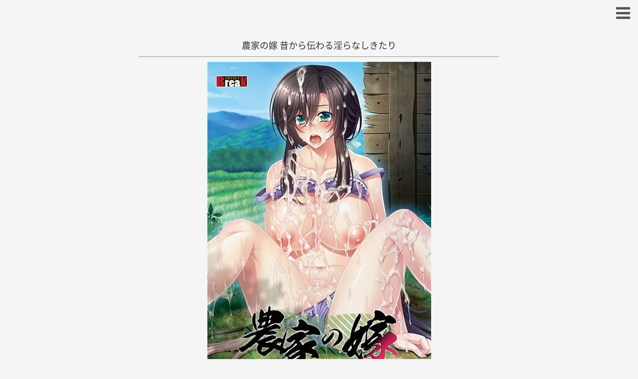

--- FILE ---
content_type: text/html; charset=UTF-8
request_url: https://eromani777.com/s/contents/ngyo/noukanoyom/home.html
body_size: 7097
content:
<!doctype html>
<html lang="ja">
<head><title>農家の嫁 昔から伝わる淫らなしきたり</title>
<meta charset="utf-8" />
<meta name="viewport" content="width=device-width,initial-scale=1.0,minimum- scale=1" />

<style>
@font-face {font-family:'Noto Sans JP';font-style:normal;font-weight:400;
src: url(//fonts.gstatic.com/ea/notosansjp/v5/NotoSansJP-Regular.woff) format('woff');}
@font-face{font-family:nicok;src:url(https://eromani777.com/s/temp/nicokaku_eroma.woff) format('woff');}

a:link{transition:.25s;-webkit- transition:.25s;-moz-transition:.25s;-ms-transition:.25s;text-decoration:none}
a,:after,:before{-webkit-box-sizing:border-box;-moz-box-sizing:border-box;-o-box-sizing:border-box;-ms-box-sizing:border-box;box-sizing:border-box}
html{font-size:16.5px}
body{margin:0;background:#F5F5F5!important;}
body,input{font-family:"ヒラギノ角ゴ ProN W3",HiraKakuProN-W3,"Noto Sans JP"}

.uespeace{padding:1.5em}

#search-field,#search-field-m {background:transparent;}

form{text-align:center!important}

d{color:#3498db;padding:0 .25em}d2{color:#555;padding:0 .25em}
.news2,.news2x{width:100%;padding:.5em 0;background:#888;color:#f5f5f5;font-size:1.1em;margin:0}

.newsbox2,.newsbox2x{border-right:1px solid #999;border-left:1px solid #999;max-width:95%}
.newsbox2 li a,.newsbox2x li a{font-size:1rem;color:#555;margin-top:-1px;border-top:solid 1px #bbb;padding-top:1em;padding-bottom:1em;white-space:nowrap;text-overflow:ellipsis;overflow:hidden;border-bottom:solid 1px #bbb;display:block;text-decoration:none;}
.newsbox2 li,.newsbox2x li{padding:0 .5em;color:#555;list-style:none;text-align:left;}
.newsbox2 li:last-child a,.newsbox2x li:last-child a{margin-bottom:1px}
.newsbox2 li:hover,.newsbox2x li:hover{background:#ddd}
.newsbox2 li a:hover,.newsbox2x li a:hover{padding-left:.25em;background:#ddd}

.newsbox2 ul{overflow:auto;height:60vh;transform:translateZ(0);-webkit-overflow-scrolling:touch;margin:0;padding:0}
.newsbox2x ul{margin:0;padding:0}

.newsbox2 li:first-child a,.newsbox2 ul,.newsbox2x li:first-child a,.newsbox2x ul{border-top:none}

.newsbox2 .news2,.newsbox2x .news2x {padding:.8em 0;background:#eee!important;border-top:1px solid #999!important;border-bottom:1px solid #999!important;font-weight:bold;color:#888;}

.mail a{width:100px;padding:5px 10px;border-radius:10px;border:2px solid #4285f4;text-decoration:none;color:#4285f4;font-size:15px;display:block}
.mail a:hover{background:#4285f4;color:#f2f2f2}


input[type=checkbox]{-webkit-transform:scale(1.4);transform:scale(1.4)}
input[type=submit],input[type=text],input[type=button]{float:center;-webkit-appearance:none;border-radius:0;margin:0 auto;padding:0}

.modal-content p{color:#E6E6E6}

::-webkit-input-placeholder {color:#ddd;text-align:center}
:-moz-placeholder {color:#ddd;text-align:center}
::-moz-placeholder {color:#ddd;text-align:center}
:-ms-input-placeholder {color:#ddd;text-align:center}
input::focus::-webkit-input-placeholder {color: transparent}
input::focus:-moz-placeholder {color: transparent}
input::focus::-moz-placeholder {color: transparent}
input::focus:-ms-input-placeholder {color: transparent}
#itemLists ::-webkit-input-placeholder {color:#888!important;}
#itemLists :-moz-placeholder {color:#888!important;}
#itemLists ::-moz-placeholder {color:#888!important;}
#itemLists :-ms-input-placeholder {color:#888!important;}

.tit{padding:0 .2em;color:#333;font-size:1.1em;margin:0 auto;text-align:center;}
.hom {margin:0 auto}
.hom img {min-width:310px;max-width:90%;display:block;clear:both;margin:0 auto 5px}
.imagetempo img{max-width:100%}
.imagetempf img{max-width:100%;height:90vh;max-height:100%}

.tag_list{background-color:rgba(216,112,112,.05);width:46%;display:inline-block;margin:.6em .25em!important;border:1px solid #D87070!important;color:#D87070;padding:.5em 1em}
.tag_list:hover{background-color:rgba(216,112,112,.8);color:#eee!important}


.sitetitle2,.sitetitle2 a{text-align:center:margin:0 auto}
.sitetitle2{max-width:300px}
.sitetitle2 a{font-family:nicok!important;padding:1em .5em;margin:5px;text-decoration:none;color:#FF84C1;font-size:1.6rem!important;display:block;background:#F5F5F5}
.sitetitle2 a:hover{color:#846F79}


.brand-x{margin-left:auto;margin-right:auto;user-select:none;-moz-user-select:none;-khtml-user-select:none;-webkit-user-select:none;max-width:420px;color:#ddd!important}
.brand-x span{padding:.5em .25em!important}
.c-s-h{margin:0 10px;border:solid 1px rgba(100,144,205,.8);border-radius:5em;text-align:left!important;padding:.25em 0 .25em 1.5em;font-weight:700}
.c-s-b50{width:50%} .c-s-b33{width:33.33%;}
.c-s-b33,.c-s-b50{padding:.75em 0;float:left;white-space:nowrap}


@media screen and (min-width:768px){.modal-content,.width-limit,body{margin:0 auto!important;float:center!important;text-align:center!important}body{font-size:16.5px}.width-limit{max-width:768px}.modal-content{max-width:768px!important}}#grid_x ul,.meerkat,.rank-touk{text-align:center}@media screen and (max-width:420px){.meerkat img{min-width:320px;max-width:80%}}@media screen and (max-width:767px){body{font-size:16.5px}}@media screen and (max-width:480px){body{font-size:16.5px}}@media screen and (max-width:401px){body{font-size:16.5px}}bbb{color:#3498db}.meerkat{float:center;margin:0!important}


input[type=text]{line-height:2.5em;text-align:center;margin-left:auto;margin-right:auto;font-size:1em;border-top:solid 2px rgba(255,255,255,.6);border-left:solid 2px rgba(255,255,255,.6);border-width:2px!important;color:#eee;margin-top:1em;margin-bottom:2em;width:75%;height:2.5em;padding:auto;border-color:rgba(255,255,255,.6)!important}



hr{width:95%} h2{margin-top:1em!important;text-align:center}

.adk3 {text-align:center!important}

.adk{ padding:15px 0!important;}
.adk iframe,.adk div {text-align:start!important;}

/* 
.adk,.adk img,.adk ul,.adk li,.adk span,.adk p {text-align:center!important}
.adk{ float:center!important;padding:15px 0!important;max-width:99%!important;margin:0 auto!important}
 */

.adk2,.adk2 img,.adk2 ul,.adk2 li,.adk2 span,.adk2 p {text-align:center!important}
.adk2{ float:center!important;padding:15px 0!important;max-width:99%!important;margin:0 auto!important}


#grid,#grid2,#grid3{left:0}
#grid2 li,#grid3 li{list-style:none;float:center;display:inline-block}
#grid ul,#grid2 ul,#grid3 ul{padding:0;margin:0;float:center;text-align:center;font-size:0}

#grid li a{padding:10px 17px;font-size:16px;display:block;text-decoration:none;color:#737373!important;}
#grid li{display:inline-block;background:#fff;margin:0;float:center;list-style:none;border:1px solid #737373;width:19%}
#grid li a:hover{color:#fff!important;background:#737373!important}
#grid li:hover{border:1px solid #fafafa}

#grid2 li{margin:3px 5px 0;width:46%;border:1px solid #34495e}
#grid2 li a{display:block;padding:1em 0;text-decoration:none;font-size:1.1rem;color:#34495e!important}
#grid2 li a:hover{background:#34495e!important;color:#F5F5F5!important}

#grid3 li{width:18%;border:2px solid #777}
#grid3 li a{display:block;padding:10% 17px;text-decoration:none;font-size:16px;color:#777}
#grid3 li a:hover{background:#777!important;color:#fafafa}
.gri3on{background:#777!important;color:#fafafa!important}


.rank-touk{margin:0 auto 20px;float:center}
.rank-touk a,.rank-touk ul,.rank-touk ul li{margin:0 auto 5px;float:center;text-align:center}
.rank-touk a{border-radius:3px;display:inline-block;width:22%;padding:.4em 1em;text-decoration:none;font-size:.95em;background-color:rgb(127,140,141,0.02);border:2px solid rgb(127,140,141,0.8);color:rgb(127,140,141,0.8)}


.cp_ipselect {overflow: hidden; margin:0 auto;  width: 90%; text-align: center;float:center;}
.cp_ipselect select {text-align:center;font-size:.95em;width: 100%; padding-right: 1em; cursor: pointer; text-indent: 0.01px; text-overflow: ellipsis; border: none; outline: none; background: transparent; background-image: none; box-shadow: none; -webkit-appearance: none; appearance: none;}
.cp_ipselect select::-ms-expand {display: none;}
.cp_ipselect.cp_sl02 {position: relative; border:2px solid rgb(127,140,141,0.8); border-radius: 3px; background: transparent;}
.cp_ipselect.cp_sl02::before {position: absolute; top: 0.8em; right: 0.9em; width: 0; height: 0; padding: 0; content: ''; border-left: 6px solid transparent; border-right: 6px solid transparent; border-top: 6px solid rgb(127,140,141,0.8); pointer-events: none;}
.cp_ipselect.cp_sl02:after {position: absolute; top: 0; right: 2.5em; bottom: 0; width: 1px; content: ''; border-left: 1px solid rgb(127,140,141,0.8);}
.cp_ipselect.cp_sl02 select {padding: 8px 38px 8px 8px; color: rgb(127,140,141,0.8);}


.touk #rank_date li {width:45%;margin:5px;}
#rank_date{left:0;margin-bottom:20px}
#rank_date ul{padding:0;margin:0;float:center;text-align:center;font-size:0}
#rank_date li{list-style:none;float:center}
#rank_date li,#rank_date li a:hover{border-radius:3px}
#rank_date li{display:inline-block;width:30%;margin:0 2px;}
#rank_date li a{border-radius:3px;display:block;padding:5px 15px;text-decoration:none;font-size:16px}
#rank_date li:nth-child(1) a{border:2px solid rgb(64,170,239,0.8);background-color:rgb(64,170,239,0.02);color:rgb(64,170,239,0.8)}

#rank_date li:nth-child(2) a{border:2px solid rgb(251,168,72,0.9);background-color:rgb(251,168,72,0.02);color:rgb(251,168,72,0.9)}

#rank_date li:nth-child(3) a{border:2px solid rgb(88,190,137,0.8);background-color:rgb(88,190,137,0.02);color:rgb(88,190,137,0.8)}

#rank_date li:nth-child(4) a{border:2px solid rgb(242,115,152,0.8);background-color:rgb(242,115,152,0.02);color:rgb(242,115,152,0.8)}

.daily h2{color:#40AAEF}.weekly h2{color:#FBA848}.monthly h2{color:#58BE89}.yearly h2{color:#F27398}

#grid_rank22{left:0;margin-top:20px;padding:0 .5em}
#grid_rank22 ol{padding:0;float:center;counter-reset:number;list-style:none;margin:0}
#grid_rank22 li{background:0 0;border-bottom:solid 1px #bbb}
#grid_rank22 li a{color:#555!important;display:block;text-decoration:none;text-align:center;font-size:1em;padding:.95em .5em}
#grid_rank22 li a:hover{background:#ddd!important}
#grid_rank22 li a:hover:before{border:1px solid transparent}
#grid_rank22 li a:before{counter-increment:number;content:counter(number);margin-right:.5em;padding:0 .1em;border-radius:50%;border:1px solid #bbb;float:left;color:#aaa;background:#eee;width:1.5em;height:1.5em;text-align:center;line-height:1.5}
#grid_rank22 li:nth-child(1) a:before{border:none;background:#ffd000;color:#fff;}
#grid_rank22 li:nth-child(2) a:before{border:none;background:silver;color:#fff;}
#grid_rank22 li:nth-child(3) a:before{border:none;background:#5b1c15;color:#fff;}
#grid_rank22 li:first-child{border-top:solid 1px #bbb}

.fullbuttonc,.fullbuttone{margin:0 auto;max-width:94%;text-align:center;text-decoration:none;display:block}

.fullbuttonc{border-radius:10px;color:#666;padding-top:1%;padding-bottom:1%;border:2px solid #666}
.fullbuttonc:hover{background:#666;color:#fafafa}

.fullbuttone{color:#33BFDB;padding-top:2%;padding-bottom:2%;border:2px solid #33BFDB}
.fullbuttone:hover{background:#33BFDB;color:#fff}

.fullbuttond{background:#9aadbe;font-size:1.2em!important;display:block;border-radius:5px;color:#f5f5f5;margin:0 auto;max-width:95%;padding-top:.75em;padding-bottom:.75em;text-align:center;text-decoration:none}

.fullbuttonf,.fullbuttontt{font-size:1.1em!important;margin:0 auto;display:inline-block;width:46%;padding-top:.75em;padding-bottom:.75em;border-radius:5px;text-align:center;text-decoration:none;font-weight:700;color:#f5f5f5}
.fullbuttond:hover{background:#34495e;color:#f5f5f5}
.fullbuttonf{background:#55acee}
.fullbuttonf:hover{background:#3498db;color:#f5f5f5}
.fullbuttontt{background:#55acee}
.fullbuttontt:hover{background:#3498db;color:#f5f5f5}

.fullbuttonb{font-weight:700;background:#f47e7e;margin-top:30px!important;display:block;border-radius:10px;color:#f5f5f5;margin:0 auto;max-width:80%;padding-top:.75em;padding-bottom:.75em;font-size:1.2em!important;text-align:center;text-decoration:none}.fullbutton,.fullbutton-fit,.fullbutton-ori{border-radius:5px;margin:0 auto;max-width:94%;padding-top:.75em;padding-bottom:.75em;color:#f5f5f5;text-align:center;text-decoration:none}
.fullbuttonb:hover{background:#e74c3c;color:#f5f5f5}

.fullbutton{background:#9aadbe;font-size:1.2em;display:block}
.fullbutton:hover{background:#34495e;color:#f5f5f5}

.imagetempf .fullbutton-fit,.imagetempo .fullbutton-ori{display:none}.fullbutton-fit,.fullbutton-ori{background:#6bde9c;font-size:1.1em;display:block}.fullbutton-fit:hover,.fullbutton-ori:hover{background:#2ecc71;color:#f5f5f5}.topmenu{background:#30353b;top:0;left:0;width:100%;position:absolute}.topmenu ul{padding:0;margin:0;float:center;text-align:center;font-size:0;width:100%}.topmenu li{display:inline-block;margin:0;width:25%;border-bottom:solid 1px #363636}.topmenu li:last-child{border-:none}.topmenu li a{display:block;padding:.75em 0!important;text-decoration:none;font-size:1.1rem;color:#f5f5f5!important;border-right:solid 2px #555}




#xtab {text-align:center;overflow:hidden;list-style:none;width:100%!important;padding:0!important;margin:0 0 27.5px 0!important;}
#xtab li {text-align:center;background:#ccc;padding:.5em 0;margin:0!important;list-style:none;width:23%;display:inline-block}
#xtab #xselect {background:#eee;}
#xcontent {padding:0!important;margin:0!important;}
#xcontent li {text-align:center;padding:0!important;margin:1em 0 0 0!important;list-style:none;}
#xhide {display:none;}

#gridt {padding:0;margin:0;float:center;text-align:center;font-size:0;}
#gridt-a a {border-top:1px solid #ddd;border-left:1px solid #ddd;color:#eee;padding:10px 17px;font-size:16px;display:inline-block;text-decoration:none;width:19%;}
#gridt-a a:nth-child(5n) {border-right:1px solid #ddd;}
#gridt-a a:nth-child(41),#gridt-a a:nth-child(42),#gridt-a a:nth-child(44),#gridt-a a:nth-child(45) {border-bottom:1px solid #ddd;}
#gridt-a a:nth-child(46) {border-bottom:1px solid #ddd;border-right:1px solid #ddd;}


#list_exp {border-left:1px solid #bbb;border-right:1px solid #bbb;-webkit-overflow-scrolling:touch;padding:0;margin:0;text-align:center;font-size:0;max-width:100%;}
#list_exp li {display:inline-block;background:transparent;list-style-type: none;border-bottom:solid 1px #bbb;border-top:solid 1px #bbb;margin-top:-1px;width:100%;}
#list_exp li a {text-align:left!important;display:block;padding:1.25em .5em 1em .5em!important;text-decoration:none;font-size:1rem;color:#555!important;}
#list_exp li span:nth-child(1),#list_exp li span:nth-child(2) {display:inline-block;overflow:hidden;white-space:nowrap;text-overflow:ellipsis;}
#list_exp li span:nth-child(1) {width:72.5%;} #list_exp span:nth-child(2) {width:27.5%;}
#list_exp li span:nth-child(n+3) {display:none;}




</style>

<link rel="stylesheet" href="//maxcdn.bootstrapcdn.com/font-awesome/4.4.0/css/font-awesome.min.css">
<link rel="stylesheet" href="//cdnjs.cloudflare.com/ajax/libs/animate.css/3.2.0/animate.min.css">
<script src="/s/javascripts/randomad.js"></script>

<!-- 
<script src="/s/javascripts/randomad22.js"></script>
<script src="//cdn.ampproject.org/v0.js"></script>
<script src="//cdnjs.cloudflare.com/ajax/libs/jquery.quicksearch/2.4.0/jquery.quicksearch.min.js" async></script>
 -->

<script src="//ajax.googleapis.com/ajax/libs/jquery/3.3.1/jquery.min.js"></script>
<script src="/s/javascripts/jquery.quicksearch.min.js"></script>
<!-- Google tag (gtag.js) -->
<script async src="https://www.googletagmanager.com/gtag/js?id=G-5J8R271D8B"></script>

<script>
!function(a){a.fn.animatedModal=function(n){function o(){m.css({"z-index":e.zIndexOut}),e.afterClose()}function t(){e.afterOpen()}var i=a(this),e=a.extend({modalTarget:"animatedModal",position:"fixed",width:"100%",height:"100%",top:"0px",left:"0px",zIndexIn:"9999",zIndexOut:"-9999",color:"#39BEB9",opacityIn:"1",opacityOut:"0",animatedIn:"zoomIn",animatedOut:"zoomOut",animationDuration:".6s",overflow:"auto",beforeOpen:function(){},afterOpen:function(){},beforeClose:function(){},afterClose:function(){}},n),d=a(".close-"+e.modalTarget),s=a(i).attr("href"),m=a("body").find("#"+e.modalTarget),l="#"+m.attr("id");m.addClass("animated"),m.addClass(e.modalTarget+"-off");var r={position:e.position,width:e.width,height:e.height,top:e.top,left:e.left,"background-color":e.color,"overflow-y":e.overflow,"z-index":e.zIndexOut,opacity:e.opacityOut,"-webkit-animation-duration":e.animationDuration,"-moz-animation-duration":e.animationDuration,"-ms-animation-duration":e.animationDuration,"animation-duration":e.animationDuration};m.css(r),i.click(function(n){n.preventDefault(),a("body, html").css({overflow:"hidden"}),s==l&&(m.hasClass(e.modalTarget+"-off")&&(m.removeClass(e.animatedOut),m.removeClass(e.modalTarget+"-off"),m.addClass(e.modalTarget+"-on")),m.hasClass(e.modalTarget+"-on")&&(e.beforeOpen(),m.css({opacity:e.opacityIn,"z-index":e.zIndexIn}),m.addClass(e.animatedIn),m.one("webkitAnimationEnd mozAnimationEnd MSAnimationEnd oanimationend animationend",t)))}),d.click(function(n){n.preventDefault(),a("body, html").css({overflow:"auto"}),e.beforeClose(),m.hasClass(e.modalTarget+"-on")&&(m.removeClass(e.modalTarget+"-on"),m.addClass(e.modalTarget+"-off")),m.hasClass(e.modalTarget+"-off")&&(m.removeClass(e.animatedIn),m.addClass(e.animatedOut),m.one("webkitAnimationEnd mozAnimationEnd MSAnimationEnd oanimationend animationend",o))})}}(jQuery);
$(function(){$('#demo02').animatedModal({modalTarget:'mcon2',animatedIn:'fadeIn',animatedOut:'fadeOut',animationDuration:'.6s',color:'#15b7ff',});$('#mcon2').css('backgroundColor','rgba(0,0,0,.8)');});
$(function(){$("#demo02").click(function(){$('#mcon2').css('-webkit-overflow-scrolling', 'touch'); });
$("#mclose2").click(function(){$('#mcon2').css('-webkit-overflow-scrolling', 'auto');});});
</script></head>
<Body>
<script>$(function(){$("#xtab li").click(function(){var s=$("#xtab li").index(this);$("#xcontent li").css("display","none"),$("#xcontent li").eq(s).css("display","block"),$("#xtab li").removeAttr("id","xselect"),$(this).attr("id","xselect")})});</script>
<div style="position:absolute;top:0;right:0;font-size:2em;"><a id="demo02" href="#mcon2" style="color:#555!important;padding:.75em .5em;"><i class="fa fa-reorder"></i></a></div>
    <div id="mcon2" style="z-index:0;">
        <div class="close-mcon2" style="text-align:center;color:#ddd;font-size:1em;position:absolute;top:0;left:0;right:0;padding:1em;border-bottom:solid 1px #ddd;"> 
            CLOSE
        </div>
        <div class="modal-content">
<p style="padding:2.5em 0;margin:0 auto!important;">
<ul id="xtab">
	<li id="xselect"><i class="fa fa-list"></i></li>
	<li><i class="fa fa-tags"></i></li>
	<li><i class="fa fa-star"></i></li>
	<li><i class="fa fa-search"></i></li>
</ul>
<ul id="xcontent">
	<li><div id="gridt">
<div id="gridt-a"><a href="/s/agyo.html">あ</a><a href="/s/agyo2.html">い</a><a href="/s/agyo3.html">う</a><a href="/s/agyo4.html">え</a><a href="/s/agyo5.html">お</a>
<a href="/s/kgyo.html">か</a><a href="/s/kgyo2.html">き</a><a href="/s/kgyo3.html">く</a><a href="/s/kgyo4.html">け</a><a href="/s/kgyo5.html">こ</a>
<a href="/s/sgyo.html">さ</a><a href="/s/sgyo2.html">し</a><a href="/s/sgyo3.html">す</a><a href="/s/sgyo4.html">せ</a><a href="/s/sgyo5.html">そ</a>
<a href="/s/tgyo.html">た</a><a href="/s/tgyo2.html">ち</a><a href="/s/tgyo3.html">つ</a><a href="/s/tgyo4.html">て</a><a href="/s/tgyo5.html">と</a>
<a href="/s/ngyo.html">な</a><a href="/s/ngyo2.html">に</a><a href="/s/ngyo3.html">ぬ</a><a href="/s/ngyo4.html">ね</a><a href="/s/ngyo5.html">の</a>
<a href="/s/hgyo.html">は</a><a href="/s/hgyo2.html">ひ</a><a href="/s/hgyo3.html">ふ</a><a href="/s/hgyo4.html">へ</a><a href="/s/hgyo5.html">ほ</a>
<a href="/s/mgyo.html">ま</a><a href="/s/mgyo2.html">み</a><a href="/s/mgyo3.html">む</a><a href="/s/mgyo4.html">め</a><a href="/s/mgyo5.html">も</a>
<a href="/s/ygyo.html">や</a><a href="#">　</a><a href="/s/ygyo2.html">ゆ</a><a href="#">　</a><a href="/s/ygyo3.html">よ</a>
<a href="/s/rgyo.html">ら</a><a href="/s/rgyo2.html">り</a><a href="/s/rgyo3.html">る</a><a href="/s/rgyo4.html">れ</a><a href="/s/rgyo5.html">ろ</a>
<a href="/s/wgyo.html">わ</a>
</div>
</div></li>
	<li id="xhide"><div class="brand-x">
<form method="post" action="/s/list-search.html?search=">

<div style="width:100%;">
<div class="c-s-h">タイプ</div>
<div class="c-s-b50"><label><input type="checkbox" name="tt[]" value="一般"> 一般　</label></div>
<div class="c-s-b50"><label><input type="checkbox" name="tt[]" value="抜きゲー"> 抜きゲー　</label></div>
</div>
<div style="clear:both;padding:0.8em 0!important"></div>

<div style="width:100%;">
<div class="c-s-h">シチュエーション</div>
<div class="c-s-b50"><label><input type="checkbox" name="tt[]" value="和姦"> 和姦　</label></div>
<div class="c-s-b50"><label><input type="checkbox" name="tt[]" value="凌辱"> 凌辱　</label></div>
<br>
<div class="c-s-b33"><label><input type="checkbox" name="tt[]" value="異種姦"> 異種姦　</label></div>
<div class="c-s-b33"><label><input type="checkbox" name="tt[]" value="女性主導"> 女性主導　</label></div>
<div class="c-s-b33"><label><input type="checkbox" name="tt[]" value="ハーレム"> ハーレム　</label></div>
<br>
<div class="c-s-b33"><label><input type="checkbox" name="tt[]" value="調教"> 調教　</label></div>
<div class="c-s-b33"><label><input type="checkbox" name="tt[]" value="催眠"> 催眠　</label></div>
<div class="c-s-b33"><label><input type="checkbox" name="tt[]" value="痴漢"> 痴漢　</label></div>
</div>
<div style="clear:both;padding:0.8em 0!important"></div>

<div style="width:100%;">
<div class="c-s-h">キャラクター</div>
<div class="c-s-b33"><label><input type="checkbox" name="tt[]" value="ロリ"> ロリ　</label></div>
<div class="c-s-b33"><label><input type="checkbox" name="tt[]" value="学生"> 学生　</label></div>
<div class="c-s-b33"><label><input type="checkbox" name="tt[]" value="大人"> 大人　</label></div>
<br>
<div class="c-s-b33"><label><input type="checkbox" name="tt[]" value="女戦士"> 女戦士　</label></div>
<div class="c-s-b33"><label><input type="checkbox" name="tt[]" value="淫乱"> ビッチ　</label></div>
<div class="c-s-b33"><label><input type="checkbox" name="tt[]" value="姉/妹"> 姉/妹　</label></div>
<br>
<div class="c-s-b33"><label><input type="checkbox" name="tt[]" value="スポーツ"> スポーツ　</label></div>
<div class="c-s-b33"><label><input type="checkbox" name="tt[]" value="姫/お嬢様"> 姫/お嬢様　</label></div>
<div class="c-s-b33"><label><input type="checkbox" name="tt[]" value="勃起乳首"> 勃起乳首　</label></div>
<br>
<div class="c-s-b33"><label><input type="checkbox" name="tt[]" value="男の娘"> 男の娘　</label></div>
<div class="c-s-b33"><label><input type="checkbox" name="tt[]" value="女装"> 女装　</label></div>
<div class="c-s-b33"><label><input type="checkbox" name="tt[]" value="性転換"> 性転換　</label></div>
</div>
<div style="clear:both;padding:0.8em 0!important"></div>

<div style="width:100%;">
<div class="c-s-h">世界観</div>
<div class="c-s-b50"><label><input type="checkbox" name="tt[]" value="ファンタジー"> ファンタジー　</label></div>
<div class="c-s-b50"><label><input type="checkbox" name="tt[]" value="戦国"> 戦国　</label></div>
</div>
<div style="clear:both;"></div>

 <input type="submit" name="sssend" value="タグ検索" style="margin:1em auto .5em auto;width:33%;color:#ddd;border-color:#ddd;font-size:1em;padding:0.5em 1em;background-color:transparent;">
</form></div>

</li>
	<li id="xhide">
<a style="margin:5px;text-align:center;display:inline-block;border-radius:3px;width:45%;padding:.75em 0em;text-decoration:none;font-size:1em;background:trasnparent;border:2px solid #ccc;color:#ccc;" href="/s/google-api-php-client-master/t2025y.php">2025</a>
<a style="margin:5px;text-align:center;display:inline-block;border-radius:3px;width:45%;padding:.75em 0em;text-decoration:none;font-size:1em;background:trasnparent;border:2px solid #ccc;color:#ccc;" href="/s/google-api-php-client-master/t2024y.php">2024</a>
<a style="margin:5px;text-align:center;display:inline-block;border-radius:3px;width:45%;padding:.75em 0em;text-decoration:none;font-size:1em;background:trasnparent;border:2px solid #ccc;color:#ccc;" href="/s/google-api-php-client-master/t2023y.php">2023</a>
<a style="margin:5px;text-align:center;display:inline-block;border-radius:3px;width:45%;padding:.75em 0em;text-decoration:none;font-size:1em;background:trasnparent;border:2px solid #ccc;color:#ccc;" href="/s/google-api-php-client-master/t2022y.php">2022</a>
<a style="margin:5px;text-align:center;display:inline-block;border-radius:3px;width:45%;padding:.75em 0em;text-decoration:none;font-size:1em;background:trasnparent;border:2px solid #ccc;color:#ccc;" href="/s/google-api-php-client-master/t2021y.php">2021</a>
<a style="margin:5px;text-align:center;display:inline-block;border-radius:3px;width:45%;padding:.75em 0em;text-decoration:none;font-size:1em;background:trasnparent;border:2px solid #ccc;color:#ccc;" href="/s/google-api-php-client-master/t2020y.php">2020</a>
<a style="margin:5px;text-align:center;display:inline-block;border-radius:3px;width:45%;padding:.75em 0em;text-decoration:none;font-size:1em;background:trasnparent;border:2px solid #ccc;color:#ccc;" href="/s/google-api-php-client-master/t2019y.php">2019</a>
<a style="margin:5px;text-align:center;display:inline-block;border-radius:3px;width:45%;padding:.75em 0em;text-decoration:none;font-size:1em;background:trasnparent;border:2px solid #ccc;color:#ccc;" href="/s/google-api-php-client-master/t2018y.php">2018</a>
<a style="margin:5px;text-align:center;display:inline-block;border-radius:3px;width:45%;padding:.75em 0em;text-decoration:none;font-size:1em;background:trasnparent;border:2px solid #ccc;color:#ccc;" href="/s/google-api-php-client-master/t2017y.php">2017</a>
<a style="margin:5px;text-align:center;display:inline-block;border-radius:3px;width:45%;padding:.75em 0em;text-decoration:none;font-size:1em;background:trasnparent;border:2px solid #ccc;color:#ccc;" href="/s/google-api-php-client-master/t2016y.php">2016</a>
<a style="margin:5px;text-align:center;display:inline-block;border-radius:3px;width:45%;padding:.75em 0em;text-decoration:none;font-size:1em;background:trasnparent;border:2px solid #ccc;color:#ccc;" href="/s/google-api-php-client-master/t2015y.php">2015</a>
</li>
	<li id="xhide"><form action="/s/list-search.html" method ="get">
<input type="text" id="search-field-m" class="search" placeholder="検索" style="color:#ddd!important;border:1px solid #aaa!important" name="search">
</form></li>
</ul>
</p>
        </div>
    </div>
<div class="uespeace"></div>
<div class="width-limit"><div class="tit">
<br>
農家の嫁 昔から伝わる淫らなしきたり<Hr><div class="hom">
<Img Src="top.jpg">
ブランド TRYSET Break<br>
発売日 2020-11-27<Hr></div></div>
<a href = "home1.php" class="fullbuttonb">Read More</a>
<br>
<SCRIPT language="JavaScript">
randomAdv();
</SCRIPT>
<br>
<div style="text-align:center;">
<a href="/s/list-search.html?search=TRYSET Break" class="fullbuttonf">ブランド検索</a>    <a id="demo01" class="fullbuttontt" href="#mcon1">タグ検索</a>
    <div id="mcon1">
        <div class="close-mcon1" id="mclose3" style="text-align:center;color:#ddd;font-size:1em;position:absolute;top:0;left:0;right:0;padding:1em;border-bottom:solid 1px #ddd;"> 
            CLOSE
        </div>
        <div class="modal-content" style="height:100%;text-align:center!important;">
<p style="padding:4em 0!important;margin:0 auto;text-align:center!important;">
<a class="tag_list" href="/s/list-search.html?search=抜きゲー">抜きゲー</a><a class="tag_list" href="/s/list-search.html?search=凌辱">凌辱</a><a class="tag_list" href="/s/list-search.html?search=大人">大人</a><a class="tag_list" href="/s/list-search.html?search=輪姦">輪姦</a><a class="tag_list" href="/s/list-search.html?search=鬼多見美影">鬼多見美影</a></p>
</div>
</div>
</div>
<br><br>
<a href = "/s/index.html" class="fullbuttond">トップに戻る</a><br>

<script>
$(function(){$('#demo01').animatedModal({modalTarget:'mcon1',animatedIn:'fadeIn',animatedOut:'fadeOut',animationDuration:'0.6s',color:'#15b7ff',});$('#mcon1').css('backgroundColor','rgba(0,0,0,0.8)');});
window.dataLayer = window.dataLayer || [];
  function gtag(){dataLayer.push(arguments);}
  gtag('js', new Date());

  gtag('config', 'G-5J8R271D8B');
</script></div></div><script defer src="https://static.cloudflareinsights.com/beacon.min.js/vcd15cbe7772f49c399c6a5babf22c1241717689176015" integrity="sha512-ZpsOmlRQV6y907TI0dKBHq9Md29nnaEIPlkf84rnaERnq6zvWvPUqr2ft8M1aS28oN72PdrCzSjY4U6VaAw1EQ==" data-cf-beacon='{"version":"2024.11.0","token":"2e6de3597e824a28b970cc9d1550a841","r":1,"server_timing":{"name":{"cfCacheStatus":true,"cfEdge":true,"cfExtPri":true,"cfL4":true,"cfOrigin":true,"cfSpeedBrain":true},"location_startswith":null}}' crossorigin="anonymous"></script>
</Body>
</Html>

--- FILE ---
content_type: application/javascript
request_url: https://glssp.net/GL_AD/customer/goodlifes_3731.js?148612
body_size: 4947
content:
var $gd;
var scrollViewGL = null;
var GLTouchPostion = 0;

function adType(type, name, scriptSrc, param, enable, callback) {
    this.name = name;
    this.scriptSrc = scriptSrc;
    this.enable = enable;
    this.callback = callback;
    this.param = param;
    this.type = type;
    this.loading = false;
}

function logtag(cid,type){
    var gl_log_date = new Date();
    return '<script src="https://glssp.net/logger.js?c='+cid+'&t='+type+'&lt='+gl_log_date.getTime()+'"></script>';
}

var scrollView_ADScripts = {
    1: ''
};

var inline_320x250_add_1 = (Math.random() * 100 <= 100)?'<script src="https://glssp.net/GL_AD/additional/gl_tssprjdirct_rct.js?k=_tfq_3731_8_1"></script>':''
var inline_320x250_add_2 = (Math.random() * 100 <= 100)?'<script src="https://glssp.net/GL_AD/additional/gl_tssprjdirct_rct.js?k=_tfq_3730_8_2"></script>':''
var inline_320x250_add_3 = (Math.random() * 100 <= 0)?'<script src="https://glssp.net/GL_AD/additional/gl_tssprjdirct_rct.js?k=_tfq_3730_8_3"></script>':''


var inline_300x250_ADScripts = {
    1:'<script type="text/javascript">var adstir_vars = {  ver: "4.0",  app_id: "MEDIA-5ffa372a",  ad_spot: 2,  center: false};</script><script type="text/javascript" src="https://js.ad-stir.com/js/adstir.js"></script>'+inline_320x250_add_1,    
    2:''+inline_320x250_add_2,
}

var inline_320x100_add_1 = (Math.random() * 100 <= 100)?'<script src="https://glssp.net/GL_AD/additional/gl_tssprjdirct_rct.js?k=_tfq_3528_9_1"></script>':''
var inline_320x100_ADScripts = {
    1:''+inline_320x100_add_1
}


var gl_fall_tag_12 = ''
var fall_st_rate_12 = 0

if (Math.random() <= fall_st_rate_12) {
    gl_fall_tag_12 += '<script src="https://glssp.net/GL_AD/additional/gl_tssprjdirct_rct.js"></script>'
}


var inst_tag_1 = '<script type="text/javascript" src="https://js.ademon.net/t/004/240/a80004240.js"></script>'
if (Math.random() * 100 <= 0) {
    inst_tag_1 += '<script src="https://glssp.net/GL_AD/additional/gl_tssprjdirct_rct.js"></script>'
}

var inst_tag_1_b = '<script type="text/javascript">var adstir_vars = {  ver: "4.0",  app_id: "MEDIA-5ffa372a",  ad_spot: 1,  center: false};</script><script type="text/javascript" src="https://js.ad-stir.com/js/adstir.js"></script>'


var inst_tag_3 = ''
if (Math.random() * 100 <= 0) {
    inst_tag_3 += '<script src="https://glssp.net/GL_AD/additional/gl_tssprjdirct_rct.js"></script>'
}

if(navigator.userAgent.match(/iPhone|iPad|iPod/i) ){}


if (Math.random() * 100 <= 50) {
    GLTouchPostion = 50;
} else {
    GLTouchPostion = 40;
}

var wipe_10_tag = ''

var do_cr_10 = true
var cr_cnt_10 = 3
var reload_time_10 = 0
var reload_cnt_10 = 0
if(navigator.userAgent.match(/iPhone|iPad|iPod/i) ){
    do_cr_10 = false
    cr_cnt_10 = 1
    reload_time_10 = 15000
    reload_cnt_10 = 10
}


adType.prototype.loadSctiptTest = function (time) {

    var thisObject = this;
    var scriptSource = this.scriptSrc + "?" + time;
    $gd.ajax({
        type: "GET",
        url: scriptSource,
        success: function () {
            if (thisObject.callback !== null) {
                thisObject.callback(thisObject.param);
            }
        },
        error: function (jqxhr, settings, exception) {
            setTimeout(thisObject.loadSctiptTest.bind(thisObject, time), 100);
        },
        dataType: "script",
        cache: true,
        ifModified: true
     });
};

var ads = {

    interstial_1: new adType(1, "interstial", 'https://glssp.net/GL_AD/interstitial/interstitial_nv_gl_2_st.js', {
            TAG_NUMBER:5136,
            _w: 300,
            _h: 250,
            _frequency_minute: 0,
            _rate: 100,
//            _delay_time: 1,
            _btn: 1,
            _btn_size: 1,
            _double:1,
//        _resize_time:4,
            _resize:0,
//            FREQUENCY_TIME:86400,
            _backgroundColor: "#000000",
            _backgroundOpacity: 0.5,
            _scroll: true,
//            NO_FIRST_VIEW:1,
            START_ONLY_SAME_REF:1,
            RELOAD_ON_FOCUS:1,
            RELOAD_ON_FOCUS_FRQ_TIME:30,
            adScript: inst_tag_1,
            adScript_b:inst_tag_1_b
        }, false,
        function (param) {
            var interstitial = new Interstitial(param);
            if(scrollViewGL !== null && scrollViewGL !== undefined) {
                scrollViewGL.stopScrollView();
            }
            interstitial.execute();
        }),
    interstial_3: new adType(3, "interstial", 'https://glssp.net/GL_AD/interstitial/interstitial_nv_gl_2_bb.js', {
            TAG_NUMBER:4856,
            _w: 300,
            _h: 250,
            _frequency_minute: 0,
            _rate: 100,
//            _delay_time: 1,
            _btn: 1,
            _btn_size: 1,
            _double:1,
//        _resize_time:4,
            _resize:0,
//            FREQUENCY_TIME:86400,
            _backgroundColor: "#000000",
            _backgroundOpacity: 0.5,
            _scroll: true,
            adScript: inst_tag_3
        }, false,
        function (param) {
            var interstitial = new Interstitial(param);
            if(scrollViewGL !== null && scrollViewGL !== undefined) {
                scrollViewGL.stopScrollView();
            }
            interstitial.execute();
        }),

    scroll_view: new adType(2, "scroll_view", 'https://glssp.net/GL_AD/scroll_view/scroll_view_gl.js', {
            bookmarkTagId: "scroll_view_gl_bookmark",
            width: 300,
            height: 250,
            FREQUENCY_MINUTE: 0,
            AD_DISPLAY_RATE: 100,
            DELAY_SHOW_AD: 1,
            BTN_POSITION: 0,
            BTN_SIZE: 1,
            AD_BACKGROUND_COLOR: "#000000",
            AD_BACKGROUND_COLOR_OPACITY: 0.5,
            CAN_WINDOW_SCROLL: true,
            SCROLL_VIEW_AD_SCRIPTS: scrollView_ADScripts,
            adScript: ''
        }, false,
        function (param) {
            if (param.isInterstitialOn !== undefined && param.isInterstitialOn === true) {
                clearInterval(param.timerForWaitInters);
                setTimeout(function () {
                    param.timerForWaitInters = setInterval(function () {
                        if (!AD_DEFAULT_SETTING_SCROLL_VIEW.checkIntertitail()) {
                            clearInterval(param.timerForWaitInters);
                            scrollViewGL = new ScrollView(param);
                            scrollViewGL.execute();
                        }
                    }, 500);
                }, 2000);
            } else {
                scrollViewGL = new ScrollView(param);
                setTimeout(function() {
                    scrollViewGL.execute();
                }, 500);
            }
        }),

    wipe_10: new adType(10, "wipe", 'https://glssp.net/GL_AD/overlap_wipe/overlap_wipe.js', {
            TAG_NUMBER:5109,
            WIDTH: 300,
            HEIGHT: 250,
            RESIZE_SCALE:0.8,
            AD_POS:2,
            AD_POS_V:50,
            CLOSE_BTN_TYPE:1,
            CLOSE_BTN_POS:1,
            CLOSE_BTN_WIDTH:18,        
            RELOAD_TIMES:15000,
            RELOAD_COUNTS:10,
//            FREQUENCY_TIME:21600,
//            DO_CR:1,
//            CR_CNT:3,
            adserverScript: wipe_10_tag
        }, false,
        function (param) {
            var overlayWipe = new OverlayWipe(param);
            overlayWipe.execute();
        }),

/*
    overlay_fuwatto_12: new adType(12, "overlay_fuwatto", 'https://glssp.net/GL_AD/overlap_fixed/overlay_fixed_dev.js', {
        TAG_NUMBER:5108,
        AD_SIZE: 1,
        OVERLAP_TYPE:2,
        BAR_STRINGCOLOR: "white",
        BAR_BACKGROUNDCOLOR: 'black',
        BAR_HEIGHT: 30,
        BAR_INNER_TEXT: "【PR】",
        BAR_FONT_SIZE: 10,
        BAR_DISPLAY_TYPE: 3,
        HIDE_BAR_SIZE:[80,100],
//        IS_DFP:1,
//        BTN_TX_SIZE:18,
//        BTN_POSITION:2,
        SCALING_BY_INNERWIDTH:1,
        BG_MASK_HEIGHT:50,
        AD_RELOAD_TYPE:0,
        AD_RELOAD_TIME:12000,
        AD_RELOAD_COUNT:100,
//        _tfq_3322_12:21600,
        ST_RATE:fall_st_rate_12,
        adScript: gl_fall_tag_12
    }, false,
    function (param) {
        var overlayfixedtype = new OverlayFixedType(param);
        overlayfixedtype.execute();
    }),


    overlay_fuwatto_12:new adType(12, "overlay_fuwatto", 'https://glssp.net/GL_AD/overlap_fuwatto/overlay_fuwatto_nv_gl.js', {
            TAG_NUMBER:4790,
            OVERLAP_TYPE: 7,
            AD_SIZE: 2,
            FADE_IN_TIME: 3,
            BAR_STRINGCOLOR: "white",
            BAR_BACKGROUNDCOLOR: "black",
            BAR_HEIGHT: 0,
            BAR_INNER_TEXT: "",
            BAR_FONT_SIZE: 10,
            BAR_DISPLAY_TYPE: 3,
            TOP_POSITION_PERCENT: 0,
            FIRST_DELAY_TIME: 1.3,
            ST_RATE:1,
            ADD_EVENT:0,
            AD_RELOAD_TIME:12000,
            AD_RELOAD_COUNT:100,
            adScript: gl_fall_tag_12
        }, false,
        function (param) {
            var overlayFuwatto_6 = new OverlayFuwatto(param);
            overlayFuwatto_6.execute();
        }),
*/

    overlay_fall_type_12: new adType(12,"overlay_fall_type", 'https://glssp.net/GL_AD/overlap_fall_type/overlay_fall_type_nv_gl_rl_ex.js', {
            TAG_NUMBER:5124,
            OVERLAP_TYPE: 8,
            AD_SIZE: 2,
            FADE_IN_TIME: 6,
//            FADE_IN_TIME: 4,
            BAR_STRINGCOLOR: '',
            BAR_BACKGROUNDCOLOR: 'black',
            BAR_HEIGHT: 0,
            BAR_INNER_TEXT: "",
            BAR_DISPLAY_TYPE:0,
            BAR_FONT_SIZE: 0,
            DELAY_SHOW_AD: 0.5,
            move_top: 150,
            TOP_POSITION_PERCENT: 60,
            FIRST_DELAY_TIME: 1.5,
            TOUCH_EVENT: 0,
            TOUCH_TIME: 1,
            SCROLL_ACTION_ONLY_BOTTOM:1,            
            TOUCH_TOP_POSITION_PERCENT: GLTouchPostion,
//            AD_RELOAD_TYPE:0,
//            AD_RELOAD_TIME:12000,
//            AD_RELOAD_COUNT:120,
//            ADD_EVENT:1,
//            EX_SIZE:20,
            EX_SIZE:3,
            adScript: gl_fall_tag_12,
            ST_RATE:fall_st_rate_12
    }, false,
        function (param) {
            var overlayFallType = new OverlayFallType(param);
            overlayFallType.execute();
    }),


    inline_320x50: new adType(8,"inline", 'https://glssp.net/GL_AD/inline/inline_sd_nv.js', {
        TAG_NUMBERS:{1:5207},
        bookmarkTag: "inline_bookmark_300x250_",
        IFRAME_WIDTH: 300,
        IFRAME_HEIGHT: 250,
        INLINE_AD_SCRIPTS: inline_300x250_ADScripts,
        SHOULD_ZOOM_UP: false,
        BACKGROUND_COLOR:'rgba(255, 255, 255, 0)',
    //NO_CENTER:1,
//        STOP_COUNTERS:{1:1,2:1},    
//        STOP_COUNTERS_TIME:{1:2000,2:2000},
//        RELOAD_COUNTS:{1:10},
//        RELOAD_TIMES:{1:12000},  
        TRANSFORM_ORIGIN:'left top',
        DEFAULT_OPENS:{1:100,2:100},
//        START_WAIT:500,
//        DISPLAY_TIME:1000,
        DO_CR:{1:1,2:1},
        CR_CNT:{1:3,2:3},
        _tfq_3731_8_1:60,
//        _tfq_3612_8_2:21600,
        ST_RATE:1,
        adScript:''
    }, false,
    function (param) {
        var inlineExe = new Inline_st(param);
        inlineExe.execute();
    }),
    inline_320x100: new adType(9,"inline", 'https://glssp.net/GL_AD/inline/inline_sd_nv.js', {
        TAG_NUMBERS:{1:4571},
        bookmarkTag: "inline_bookmark_320x100_",
        IFRAME_WIDTH: 320,
        IFRAME_HEIGHT: 100,
        INLINE_AD_SCRIPTS: inline_320x100_ADScripts,
        SHOULD_ZOOM_UP: 1,
        BACKGROUND_COLOR:'rgba(255, 255, 255, 0)',
    //NO_CENTER:1,
//        STOP_COUNTERS:{1:1,2:1},    
//        STOP_COUNTERS_TIME:{1:2000,2:2000},
//        RELOAD_COUNTS:{1:10},
//        RELOAD_TIMES:{1:12000},  
        TRANSFORM_ORIGIN:'left top',
        DEFAULT_OPENS:{1:100,2:100,3:100,4:100},
//        START_WAIT:500,
//        DISPLAY_TIME:1000,
//        DO_CR:{1:1},
//        CR_CNT:{1:3},
//        _tfq_3528_9_1:300,
        ST_RATE:1,
        adScript:''
    }, false,
    function (param) {
        var inlineExe = new Inline_st(param);
        inlineExe.execute();
    }),

};


GLPC_MOD = {
    params:{},
    getUrlVars_GL:function(){
        
        var scripts = document.getElementsByTagName( 'script' );
        scripts = Array.from(scripts)
        scripts.forEach(function(e){
            if(e.src.indexOf('https://glssp.net/GL_AD/customer/') != -1){
                script = e;
            }
        })

        if(!script){
            return {}
        }

        var src = script.src;

        var query = src.substring( src.indexOf( '?' ) + 1 );
        var parameters = query.split( '&' );

        // URLクエリを分解して取得する
        var result = new Object();
        for( var i = 0; i < parameters.length; i++ )
        {
            var element = parameters[ i ].split( '=' );

            var paramName = decodeURIComponent( element[ 0 ] );
            var paramValue = decodeURIComponent( element[ 1 ] );

            result[ paramName ] = paramValue;
        }

        script.src = script.src.replace('customer','_customer');

        return result;

    },


    exec:function(){

        this.params = GLPC_MOD.getUrlVars_GL()            

        for(k in this.MODS) {
              if(this.MODS[k].type==this.params["type"]){
                  this.MODS[k].write()
              }
        }

    },
    MODS:{
        GLPC_MOD_OV : {
            type:21,
            param:{

                api:'https://glssp.net/GL_AD/overlap_fixed/overlay_fixed_dev_pc.js',                
                adscript:'',
                height:100,
                width:728,
                btn:0,
                btn_size:2,
                bg_mask:1,
                bg_mask_rgba:'rgba(0,0,0,.5)',
                bg_color:"black",
                script_replace:'@goodlife@'

            },
            write:function(){

                this.param.cid = GLPC_MOD.params.cid
                this.param.type = GLPC_MOD.params.type

                var apiscript = '<script type="text/javascript" src="'+this.param.api+'"></script>' 
                this.param.adscript = this.param.adscript.split('script').join(this.param.script_replace)                    
                var p = JSON.stringify(this.param);
                var ss = '<script type="text/javascript">gladscript={start_ad:function(){var p='+p+';GL_OVFIXED_PC.init(p)},};gladscript.start_ad();</scr'+'ipt>'

                document.open()
                document.write(apiscript+ss)
                document.close()

            }
        },
    }
}




var mobileCheck = {
    Android: function () {
        return navigator.userAgent.match(/Android/i);
    },
    BlackBerry: function () {
        return navigator.userAgent.match(/BlackBerry/i);
    },
    iOS: function () {
        return navigator.userAgent.match(/iPhone|iPad|iPod/i);
    },
    Opera: function () {
        return navigator.userAgent.match(/Opera Mini/i);
    },
    Windows: function () {
        return navigator.userAgent.match(/IEMobile/i);
    },
    Tablet: function () {
        return navigator.userAgent.match(/Tablet/i);
    },
    isMobile: function () {
        return (mobileCheck.Android() || mobileCheck.BlackBerry() || mobileCheck.iOS() || mobileCheck.Opera() || mobileCheck.Windows() || mobileCheck.Tablet());
    },
    isVertical: function () {
        if (window.innerHeight > window.innerWidth) {
            return true;
        } else {
            return false;
        }
    }
};

var AD_DEFAULT_SETTING = {
    VERSION_JQUERY: "2.1.4",
    addJQueryLib: function (hasJQuery) {
        var script = document.createElement("script");
        script.src = 'https://ajax.googleapis.com/ajax/libs/jquery/' + AD_DEFAULT_SETTING.VERSION_JQUERY + '/jquery.min.js';
        document.getElementsByTagName("head")[0].appendChild(script);
        script.onload = function () {
            if (hasJQuery) {
                $gd = $.noConflict(true);
            } else {
                $gd = $.noConflict(true);
            }
        };
    },
    startAdByType: function (type) {
        var theTime;
        var date = new Date();
        if (typeof GLVersion != 'undefined') {
            if(isNaN(GLVersion)) {
                theTime = date.getTime();
            } else {
                theTime = GLVersion;
            }
        } else {
            theTime = date.getTime();
        }
        Object.keys(ads).forEach(function (key) {
            var val = ads[key];
            if (type == val.type) {
                if(val.type == ads.scroll_view.type) {
                    val.param.isInterstitialOn = ads.interstial.loading;
                }
                if (!val.loading) {
                    val.loading = true;
                    val.loadSctiptTest(theTime);
                }
            }
        });
    }
};

(function () {
    // Load the script
    if (typeof jQuery != 'undefined') {
        if (jQuery.fn.jquery === AD_DEFAULT_SETTING.VERSION_JQUERY) {
            $gd = $;
        } else {
            AD_DEFAULT_SETTING.addJQueryLib(true);
        }
    } else {
        AD_DEFAULT_SETTING.addJQueryLib(false);
    }
})();




--- FILE ---
content_type: application/javascript
request_url: https://eromani777.com/s/javascripts/randomad.js
body_size: 514
content:

function randomAdv() {
  m = 0, x = 0, y = 0;
  ad  = new Array();
  adv = new Array();
  hit = new Array();
  day = new Date();
  ho = day.getHours();

mediad = (function() {/*
<script type="text/javascript">
var adstir_vars = {
  ver: "4.0",
  app_id: "MEDIA-493b4919",
  ad_spot: 1,
  center: false
};
</script>
<script type="text/javascript" src="https://js.ad-stir.com/js/adstir.js"></script>
*/}).toString().match(/\/\*([^]*)\*\//)[1];

adnexs = (function() {/*
<div id="bnc_ad_8282"></div>
<script async src="https://js.ssp.bance.jp/bnctag.js"></script>
<script>
window.bnctag = window.bnctag || {cmd: []};
bnctag.cmd.push(function() { 
  bnctag.config({"pid": "738"});
  bnctag.publish("8282", "bnc_ad_8282");
});
</script>
*/}).toString().match(/\/\*([^]*)\*\//)[1];

  hit[0] = 1; adv[0] = '<div class="adk">'+mediad+'</div><script type="text/javascript" charset="utf-8" src="https://glssp.net/GL_AD/manager/goodlifes_ADManager_p.js?cid=3731&type=1" async></script>';
  hit[1] = 1; adv[1] = '<div class="adk">'+mediad+'</div><script type="text/javascript" charset="utf-8" src="https://glssp.net/GL_AD/manager/goodlifes_ADManager_p.js?cid=3731&type=1" async></script>';
  hit[2] = 1; adv[2] = '<div class="adk"><!-- admax --><script src="https://adm.shinobi.jp/o/51e3b20f515af619c06be0a258a001ea"></script><!-- admax --></div><script type="text/javascript" charset="utf-8" src="https://glssp.net/GL_AD/manager/goodlifes_ADManager_p.js?cid=3731&type=1" async></script>';
  hit[3] = 1; adv[3] = '<div class="adk3"><!--  ad tags Size: 300x250 ZoneId:90007181--><script type="text/javascript" src="https://js.waqool.com/t/007/181/a90007181.js"></script></div><script type="text/javascript" charset="utf-8" src="https://glssp.net/GL_AD/manager/goodlifes_ADManager_p.js?cid=3731&type=1" async></script>';
  hit[4] = 1; adv[4] = '<div class="adk"><!-- admax --><script src="https://adm.shinobi.jp/o/51e3b20f515af619c06be0a258a001ea"></script><!-- admax --></div>';
  hit[5] = 0; adv[5] = '<div class="adk3">'+adnexs+'</div>';
  hit[6] = 1; adv[6] = '<div class="adk"><script async type="text/javascript" src="https://js.ad-optima.com/js/display.js?spot=2450"></script></div>';
  hit[7] = 1; adv[7] = '<div class="adk"><!--  ad tags Size: 300x250 ZoneId:90007181--><script type="text/javascript" src="https://js.waqool.com/t/007/181/a90007181.js"></script></div>';
  hit[8] = 25; adv[8] = '<div class="adk"><script type="text/javascript" charset="utf-8" src="https://glssp.net/GL_AD/manager/goodlifes_ADManager_p.js?cid=3731&type=8" async></script><div class="inline_bookmark_300x250_" id="inline_bookmark_300x250_1" style="display:none;"></div></div>';
  hit[9] = 5; adv[9] = '<div class="adk">'+mediad+'</script></div>';

 for(i=0; i<=hit.length - 1; i++) {
    m += hit[i];
  }
  n = Math.floor(Math.random() * m);
  n++;
  for(i=0; i<=hit.length - 1; i++) {
    x = y;
    y += hit[i];
    if(x<n && n<=y) ad = adv[i];
  }
  document.write(ad);
}
